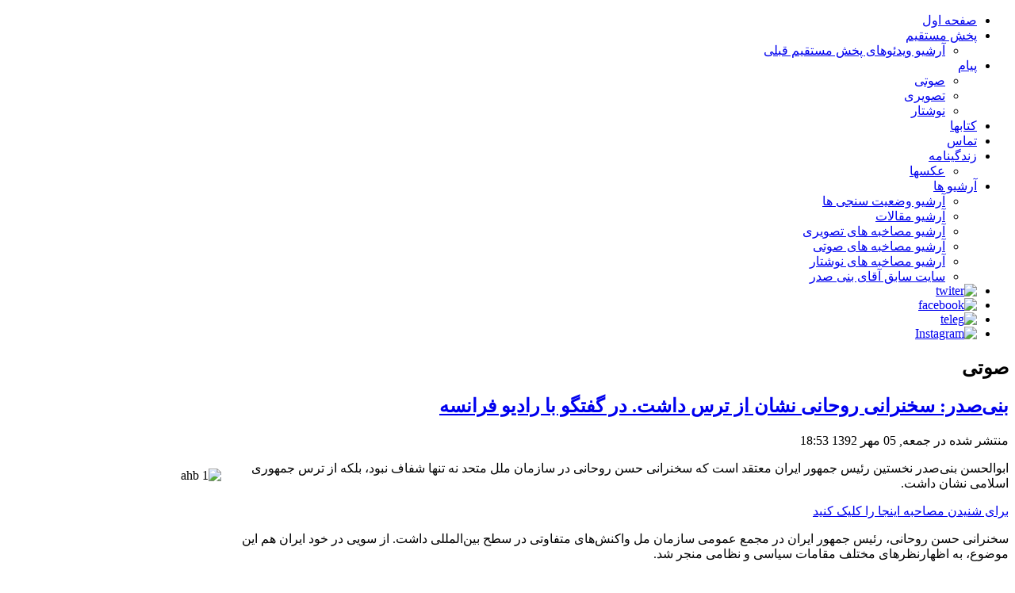

--- FILE ---
content_type: text/html; charset=utf-8
request_url: https://banisadr.org/index.php?option=com_content&view=article&id=254:2013-09-27-18-53-37&catid=11:mosahebe-soti&Itemid=143
body_size: 5103
content:
<!DOCTYPE html>
<html dir="rtl" lang="fa-ir">
<head>
      <meta http-equiv="content-type" content="text/html; charset=utf-8" />
  <meta name="keywords" content="روحانی, سازمان ملل" />
  <meta name="author" content="Super User" />
  <meta name="generator" content="Joomla! - Open Source Content Management" />
  <title>banisadr.org - بنی‌صدر: سخنرانی روحانی نشان از ترس داشت. در گفتگو با رادیو فرانسه</title>
  <link rel="stylesheet" href="https://banisadr.org/components/com_publisher/css/publisher_author.css" type="text/css" />
  <link rel="stylesheet" href="https://banisadr.org/plugins/content/itpsocialbuttons/style.css" type="text/css" />
  <script src="http://ajax.googleapis.com/ajax/libs/jquery/1.8.2/jquery.min.js" type="text/javascript"></script>
  <script src="https://banisadr.org/plugins/system/jquery/jquery.noconflict.js" type="text/javascript"></script>
  <script src="/media/system/js/mootools-core.js" type="text/javascript"></script>
  <script src="/media/system/js/core.js" type="text/javascript"></script>
  <script src="/media/system/js/caption.js" type="text/javascript"></script>
  <script src="/media/system/js/mootools-more.js" type="text/javascript"></script>
  <script type="text/javascript">
window.addEvent('load', function() {
				new JCaption('img.caption');
			});
  </script>
  <script src="https://banisadr.org/plugins/content/rapid1pixelout/rapid1pixelout/audio-player.js" language="Javascript" type="text/javascript"></script>
  <script language="Javascript" type="text/javascript">
/* <![CDATA[ */
AudioPlayer.setup("https://banisadr.org/plugins/content/rapid1pixelout/rapid1pixelout/player.swf", { width:120 });
 onePixeloutShareText = "I am listening to...";
/* ]]> */
</script>

    <link rel="stylesheet" href="/templates/system/css/system.css" />
    <link rel="stylesheet" href="/templates/system/css/general.css" />

    <!-- Created by Artisteer v4.0.0.58475 -->
    
    
    <meta name="viewport" content="initial-scale = 1.0, width = device-width">

    <!--[if lt IE 9]><script src="http://html5shiv.googlecode.com/svn/trunk/html5.js"></script><![endif]-->
    <link rel="stylesheet" href="/templates/banisadr_tmp_v21/css/template.css" media="screen">
    <!--[if lte IE 7]><link rel="stylesheet" href="/templates/banisadr_tmp_v21/css/template.ie7.css" media="screen" /><![endif]-->
    <link rel="stylesheet" href="/templates/banisadr_tmp_v21/css/template.responsive.css" media="all">


    <script>if ('undefined' != typeof jQuery) document._artxJQueryBackup = jQuery;</script>
    <script src="/templates/banisadr_tmp_v21/jquery.js"></script>
    <script>jQuery.noConflict();</script>

    <script src="/templates/banisadr_tmp_v21/script.js"></script>
    <script>if (document._artxJQueryBackup) jQuery = document._artxJQueryBackup;</script>
    <script src="/templates/banisadr_tmp_v21/script.responsive.js"></script>
</head>
<body>

<div id="ban-tmpmain">
<header class="ban-tmpheader clearfix">

    <div class="ban-tmpshapes">

<div class="ban-tmpobject0" data-left="99.43%"></div>

            </div>

                        
                    
</header>
<div class="ban-tmpsheet clearfix">
<nav class="ban-tmpnav clearfix">
    
<ul class="ban-tmphmenu"><li class="item-101"><a href="/index.php?option=com_publisher&amp;view=issues&amp;Itemid=101">صفحه اول</a></li><li class="item-168 deeper parent"><a href="https://www.instagram.com/abanisadr/" target="_blank">پخش مستقیم</a><ul><li class="item-183"><a href="/index.php?option=com_publisher&amp;view=issues&amp;Itemid=183">آرشیو  ویدئوهای پخش  مستقیم قبلی </a></li></ul></li><li class="item-118 deeper parent"><a href="/index.php?option=com_publisher&amp;view=issues&amp;Itemid=118">پیام</a><ul><li class="item-119"><a href="/index.php?option=com_content&amp;view=category&amp;layout=blog&amp;id=20&amp;Itemid=119">صوتی</a></li><li class="item-120"><a href="/index.php?option=com_content&amp;view=category&amp;layout=blog&amp;id=21&amp;Itemid=120">تصویری</a></li><li class="item-121"><a href="/index.php?option=com_content&amp;view=category&amp;layout=blog&amp;id=22&amp;Itemid=121">نوشتار</a></li></ul></li><li class="item-129"><a href="/index.php?option=com_publisher&amp;view=issues&amp;Itemid=129">کتابها</a></li><li class="item-128"><a href="/index.php?option=com_content&amp;view=article&amp;id=54&amp;Itemid=128">تماس</a></li><li class="item-126 deeper parent"><a href="#">زندگینامه</a><ul><li class="item-136"><a href="/index.php?option=com_macgallery&amp;view=album&amp;Itemid=136">عکسها</a></li></ul></li><li class="item-169 deeper parent"><a href="#">آرشیو ها</a><ul><li class="item-170"><a href="/index.php?option=com_publisher&amp;view=issues&amp;Itemid=170">آرشیو وضعیت سنجی ها</a></li><li class="item-127"><a href="/index.php?option=com_publisher&amp;view=issues&amp;Itemid=127">آرشیو مقالات</a></li><li class="item-112"><a href="/index.php?option=com_publisher&amp;view=issues&amp;Itemid=112">آرشیو مصاخبه های تصویری</a></li><li class="item-111"><a href="/index.php?option=com_publisher&amp;view=issues&amp;Itemid=111">آرشیو مصاخبه های صوتی</a></li><li class="item-113"><a href="/index.php?option=com_publisher&amp;view=issues&amp;Itemid=113">آرشیو مصاخبه های نوشتار</a></li><li class="item-171"><a href="http://www.banisadr.org/sitesabegh/index.html">سایت سابق آقای بنی صدر</a></li></ul></li><li class="item-187"><a href="https://twitter.com/Banisadr" target="_blank"><img class="ban-tmpmenu-image" src="images/Twiter1.png" alt="twiter" /></a></li><li class="item-188"><a title="ttps://www.facebook.com" href="https://www.facebook.com/Banisadr" target="_blank"><img class="ban-tmpmenu-image" src="images/face1.png" alt="facebook" /></a></li><li class="item-189"><a href="https://T.Me/ABanisadr" target="_blank"><img class="ban-tmpmenu-image" src="images/telegram4.png" alt="teleg" /></a></li><li class="item-190"><a href="http://Instagram.com/abanisadr"><img class="ban-tmpmenu-image" src="images/instagaram2.jpg" alt="Instagram" /></a></li></ul> 
    </nav>
<div class="ban-tmplayout-wrapper clearfix">
                <div class="ban-tmpcontent-layout">
                    <div class="ban-tmpcontent-layout-row">
                        
                        <div class="ban-tmplayout-cell ban-tmpcontent clearfix">
<article class="ban-tmppost ban-tmpmessages"><div class="ban-tmppostcontent clearfix">
<div id="system-message-container">
</div></div></article><div class="item-page"><article class="ban-tmppost"><h2 class="ban-tmppostheader">صوتی</h2></article><article class="ban-tmppost"><h2 class="ban-tmppostheader"><a href="/index.php?option=com_content&amp;view=article&amp;id=254:2013-09-27-18-53-37&amp;catid=11:mosahebe-soti&amp;Itemid=143">بنی‌صدر: سخنرانی روحانی نشان از ترس داشت. در گفتگو با رادیو فرانسه</a></h2><div class="ban-tmppostheadericons ban-tmpmetadata-icons"><span class="ban-tmppostdateicon">منتشر شده در جمعه, 05 مهر 1392 18:53</span></div><div class="ban-tmppostcontent clearfix"><div class="ban-tmparticle"><p dir="rtl"><img style="margin: 10px; float: left;" src="images/stories/maghalat/ahb_1.jpg" alt="ahb 1" width="261" height="193" />ابوالحسن بنی‌صدر نخستین رئیس جمهور ایران معتقد است که سخنرانی حسن روحانی در سازمان ملل متحد نه تنها شفاف نبود، بلکه از ترس جمهوری اسلامی نشان داشت.</p>
<p dir="rtl"><a href="https://soundcloud.com/a-banisadr/banisadr-92-07-03">برای شنیدن مصاحبه اینجا را کلیک کنید</a></p>
<p>سخنرانی حسن روحانی، رئیس جمهور ایران در مجمع عمومی سازمان مل واکنش‌های متفاوتی در سطح بین‌المللی داشت. از سویی در خود ایران هم این موضوع، به اظهارنظرهای مختلف مقامات سیاسی و نظامی منجر شد.</p>
<p>حسن فیروزآبادی، رئیس ستاد کل نیروهای مسلح این سخنرانی را نشانه «درخشش عقلانیت روحانیت شیعه» در سازمان ملل خواند.</p>
<p>به گفته وی این سخنان مواضع صریح و انقلابی و حق‌طلبانه و مستحکم ملت ایران را به جهانیان نشان داد.</p>
<p>وی همچنین تاکید کرد که حسن روحانی با این سخنرانی، شعارهای اصلاح‌طلبان را پشت سر گذاشت.</p>
<p>همچنین غلامعلی حداد عادل نیزبا مثبت و منطقی خواندن این سخنان گفت: "این نطق به هیچ‌وجه از سر ذلت و وادادگی نبود."</p>
<p>همچنین آیت الله آملی لاریجانی، رئیس قوه قضائیه در این مورد با متين و منطقي خواندن سخنان رئيس جمهور در مجمع سازمان ملل گفت:" مذاكره و روابط ايران با ديگر كشورها ممنوع ذاتی نيست و آنچه موجب تاخير و يا انجام شدن برخی مذاكرات شده بود؛ مرهون بی‌‌اعتمادی به صداقت در گفتار و رفتار غربی‌ها و بويژه آمريكايی‌ها بود."</p>
<p>آقای روحانی شفاف نیست</p>
<p>ابوالحسن بنی‌صدر نخستین رئیس جمهور ایران در گفت‌وگو با بخش فارسی رادیو بین‌المللی فرانسه در مورد این سخنرانی می‌گوید: "سخنان آقای روحانی، ترس ایران از تحریم‌ها و ضربه خوردن به جمهوری اسلامی را آشکار می‌کرد."</p>
<p>به گفته وی این سخنرانی قطعا با اطلاع و تائید آیت‌الله خامنه‌ای، رهبر جمهوری اسلامی تنظیم شده است.</p>
<p>وی در مورد تاکید حسن روحانی برای آمادگی مذاکره شفاف با غرب هم چنین اظهار عقیده می‌کند:"آقای روحانی تاکنون نه در سخنان گذشته‌اش شفاف بوده و نه در سخنرانی خود در سازمان ملل شفافیتی نشان داد."</p>
<p>اما به اعتقاد ابوالحسن بنی‌صدر، واکنش تند برخی رسانه‌های اصولگرا از جمله روزنامه "جوان"وابسته به سپاه پاسداران در مورد حمله به سخنرانی حسن روحانی و دیپلماسی وی امری ریشه‌دار است و چندان هم تازه نیست.</p>
<div id="social_button" style="overflow:hidden; background: #efefef; border:1px solid rgba(193, 193, 194, 0.45); border-radius: 4px;
					padding:10px; width:95%;"><div id="tweet-zone1"> 
											<div class="tweetmebutton">
												<script type="text/javascript">
													tweetmeme_url = 'https://banisadr.org:443/index.php?option=com_content&view=article&id=254:2013-09-27-18-53-37&catid=11:mosahebe-soti&Itemid=143';
													tweetmeme_service = 'bit.ly';
													tweetmeme_style = 'compact';
												</script>
												<script type="text/javascript" src="http://tweetmeme.com/i/scripts/button.js"></script>
											</div>
										</div><div id="tweet-zone2" style="float:left;">
											<a href="http://twitter.com/share" class="twitter-share-button" data-url="https://banisadr.org:443/index.php?option=com_content&view=article&id=254:2013-09-27-18-53-37&catid=11:mosahebe-soti&Itemid=143" data-count="horizontal">Tweet</a>
											<script type="text/javascript" src="http://platform.twitter.com/widgets.js"></script>
										</div><div id="fb-zone">
										<div>
											<div style="float:left; padding-right:10px;">
												<fb:like href="https://banisadr.org:443/index.php?option=com_content&view=article&id=254:2013-09-27-18-53-37&catid=11:mosahebe-soti&Itemid=143" layout="button_count" show_faces="false" send="true" width="" action="like" font="" colorscheme="light">
												</fb:like>
												<script src="http://static.ak.fbcdn.net/connect.php/js/FB.Share" type="text/javascript"></script>
											</div>
										</div>
									</div><div id="fb-zone">
										<div>
											<div style="float:left;">
												<a name="fb_share" type="button_count" href="http://www.facebook.com/sharer.php?u=https://banisadr.org:443/index.php?option=com_content&view=article&id=254:2013-09-27-18-53-37&catid=11:mosahebe-soti&Itemid=143">
													Share
												</a>
												<script src="http://static.ak.fbcdn.net/connect.php/js/FB.Share" type="text/javascript"></script>
											</div>
										</div>
									</div></div><div><br/></div><div class="itp-social-buttons-box"><h4>Share this post</h4><div class="itp-sbb-bothl"><div class="itp-sb-center"><a href="http://del.icio.us/post?url=https%3A%2F%2Fbanisadr.org%2Findex.php%3Foption%3Dcom_content%26view%3Darticle%26id%3D254%3A2013-09-27-18-53-37%26catid%3D11%3Amosahebe-soti%26Itemid%3D143&amp;title=%D8%A8%D9%86%DB%8C%E2%80%8C%D8%B5%D8%AF%D8%B1%3A%20%D8%B3%D8%AE%D9%86%D8%B1%D8%A7%D9%86%DB%8C%20%D8%B1%D9%88%D8%AD%D8%A7%D9%86%DB%8C%20%D9%86%D8%B4%D8%A7%D9%86%20%D8%A7%D8%B2%20%D8%AA%D8%B1%D8%B3%20%D8%AF%D8%A7%D8%B4%D8%AA.%20%D8%AF%D8%B1%20%DA%AF%D9%81%D8%AA%DA%AF%D9%88%20%D8%A8%D8%A7%20%D8%B1%D8%A7%D8%AF%DB%8C%D9%88%20%D9%81%D8%B1%D8%A7%D9%86%D8%B3%D9%87" title="Submit to Delicious" target="blank" ><img src="https://banisadr.org/plugins/content/itpsocialbuttons/images/big/delicious.png" alt="Submit to Delicious" /></a><a href="http://digg.com/submit?url=https%3A%2F%2Fbanisadr.org%2Findex.php%3Foption%3Dcom_content%26view%3Darticle%26id%3D254%3A2013-09-27-18-53-37%26catid%3D11%3Amosahebe-soti%26Itemid%3D143&amp;title=%D8%A8%D9%86%DB%8C%E2%80%8C%D8%B5%D8%AF%D8%B1%3A%20%D8%B3%D8%AE%D9%86%D8%B1%D8%A7%D9%86%DB%8C%20%D8%B1%D9%88%D8%AD%D8%A7%D9%86%DB%8C%20%D9%86%D8%B4%D8%A7%D9%86%20%D8%A7%D8%B2%20%D8%AA%D8%B1%D8%B3%20%D8%AF%D8%A7%D8%B4%D8%AA.%20%D8%AF%D8%B1%20%DA%AF%D9%81%D8%AA%DA%AF%D9%88%20%D8%A8%D8%A7%20%D8%B1%D8%A7%D8%AF%DB%8C%D9%88%20%D9%81%D8%B1%D8%A7%D9%86%D8%B3%D9%87" title="Submit to Digg" target="blank" ><img src="https://banisadr.org/plugins/content/itpsocialbuttons/images/big/digg.png" alt="Submit to Digg" /></a><a href="http://www.facebook.com/sharer.php?u=https%3A%2F%2Fbanisadr.org%2Findex.php%3Foption%3Dcom_content%26view%3Darticle%26id%3D254%3A2013-09-27-18-53-37%26catid%3D11%3Amosahebe-soti%26Itemid%3D143&amp;t=%D8%A8%D9%86%DB%8C%E2%80%8C%D8%B5%D8%AF%D8%B1%3A%20%D8%B3%D8%AE%D9%86%D8%B1%D8%A7%D9%86%DB%8C%20%D8%B1%D9%88%D8%AD%D8%A7%D9%86%DB%8C%20%D9%86%D8%B4%D8%A7%D9%86%20%D8%A7%D8%B2%20%D8%AA%D8%B1%D8%B3%20%D8%AF%D8%A7%D8%B4%D8%AA.%20%D8%AF%D8%B1%20%DA%AF%D9%81%D8%AA%DA%AF%D9%88%20%D8%A8%D8%A7%20%D8%B1%D8%A7%D8%AF%DB%8C%D9%88%20%D9%81%D8%B1%D8%A7%D9%86%D8%B3%D9%87" title="Submit to Facebook" target="blank" ><img src="https://banisadr.org/plugins/content/itpsocialbuttons/images/big/facebook.png" alt="Submit to Facebook" /></a><a href="http://www.google.com/bookmarks/mark?op=edit&amp;bkmk=https%3A%2F%2Fbanisadr.org%2Findex.php%3Foption%3Dcom_content%26view%3Darticle%26id%3D254%3A2013-09-27-18-53-37%26catid%3D11%3Amosahebe-soti%26Itemid%3D143" title="Submit to Google Bookmarks" target="blank" ><img src="https://banisadr.org/plugins/content/itpsocialbuttons/images/big/google.png" alt="Submit to Google Bookmarks" /></a><a href="http://twitter.com/share?text=%D8%A8%D9%86%DB%8C%E2%80%8C%D8%B5%D8%AF%D8%B1%3A%20%D8%B3%D8%AE%D9%86%D8%B1%D8%A7%D9%86%DB%8C%20%D8%B1%D9%88%D8%AD%D8%A7%D9%86%DB%8C%20%D9%86%D8%B4%D8%A7%D9%86%20%D8%A7%D8%B2%20%D8%AA%D8%B1%D8%B3%20%D8%AF%D8%A7%D8%B4%D8%AA.%20%D8%AF%D8%B1%20%DA%AF%D9%81%D8%AA%DA%AF%D9%88%20%D8%A8%D8%A7%20%D8%B1%D8%A7%D8%AF%DB%8C%D9%88%20%D9%81%D8%B1%D8%A7%D9%86%D8%B3%D9%87&amp;url=https%3A%2F%2Fbanisadr.org%2Findex.php%3Foption%3Dcom_content%26view%3Darticle%26id%3D254%3A2013-09-27-18-53-37%26catid%3D11%3Amosahebe-soti%26Itemid%3D143" title="Submit to Twitter" target="blank" ><img src="https://banisadr.org/plugins/content/itpsocialbuttons/images/big/twitter.png" alt="Submit to Twitter" /></a></div></div></div></div>
				<ul class="pagenav">
					<li class="pagenav-prev">
						<a href="/index.php?option=com_content&amp;view=article&amp;id=255:3&amp;catid=11:mosahebe-soti&amp;Itemid=143" rel="prev">&lt; قبلی</a>
					</li>
					<li class="pagenav-next">
						<a href="/index.php?option=com_content&amp;view=article&amp;id=253:2013-09-21-15-10-11&amp;catid=11:mosahebe-soti&amp;Itemid=143" rel="next">بعدی &gt;</a>
					</li>
				</ul></div><div class="ban-tmppostfootericons ban-tmpmetadata-icons"><span class="ban-tmppostcategoryicon">دسته: <span class="ban-tmppost-metadata-category-name"><a href="/index.php?option=com_content&amp;view=category&amp;id=11&amp;Itemid=143">صوتی</a></span></span></div></article></div>


                        </div>
                    </div>
                </div>
            </div>


    </div>
<footer class="ban-tmpfooter clearfix"></footer>

</div>



</body>
</html>